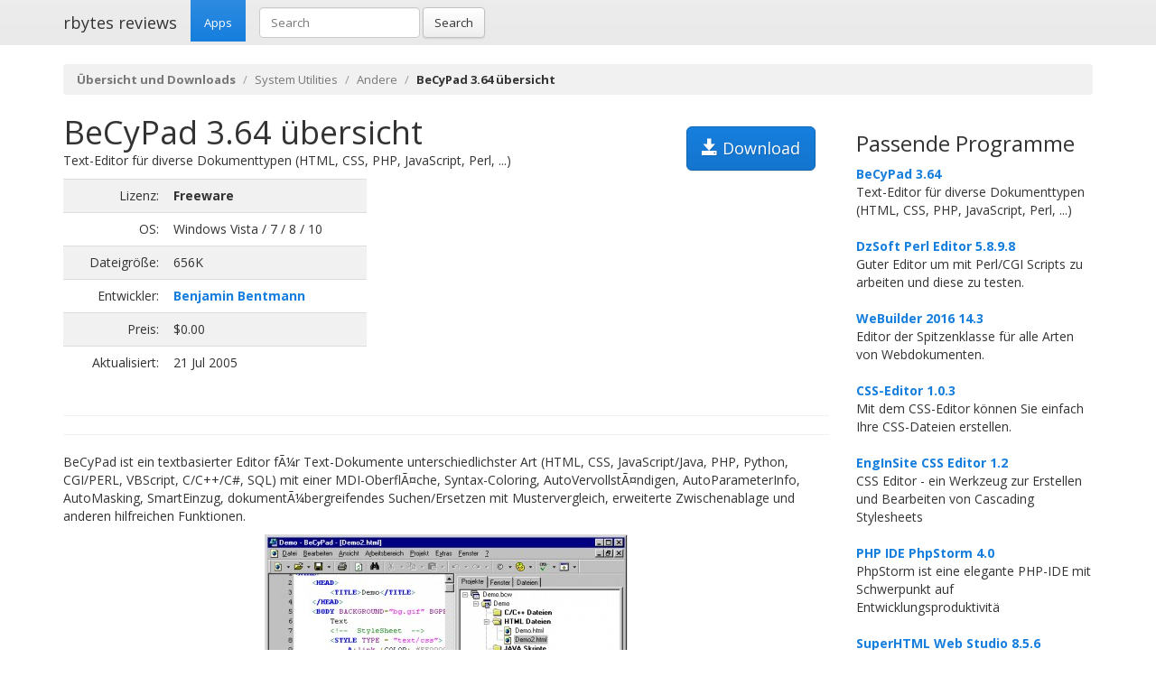

--- FILE ---
content_type: text/html; charset=UTF-8
request_url: https://rbytes.net/soft/becypad-uebersicht/
body_size: 3901
content:
<!DOCTYPE html>
<html>
<head>
<meta charset="utf-8">

<title>BeCyPad 3.64 &uuml;bersicht und download.</title> 

<meta name="viewport" content="width=device-width, initial-scale=1.0">

<meta name="description" content="BeCyPad 3.64 &uuml;bersicht und download." />
<meta name="keywords" content="BeCyPad 3.64 &uuml;bersicht und download," />
<meta name="robots" content="index, follow" />

<link rel="shortcut icon" href="https://static.rbytes.net/v5/favicon.ico" />
<link rel="alternate" type="application/rss+xml" title="Software Reviews at rbytes.net" href="/soft/rssfb/" />

<link rel='stylesheet' href='https://fonts.googleapis.com/css?family=Open+Sans:400italic,700italic,400,700'>

<link rel="stylesheet" href="https://static.rbytes.net/assets/css/bootstrap.css">
<link rel="stylesheet" href="https://static.rbytes.net/assets/css/rbytes.css">

  <!--[if lt IE 9]>
    <script src="https://static.rbytes.net/assets/js/html5shiv.min.js"></script>
    <script src="https://static.rbytes.net/assets/js/respond.min.js"></script>
  <![endif]-->

</head>
<body>

  <header class="navbar navbar-default navbar-static-top" role="banner">
    <div class="container">
      <div class="navbar-header">
        <h1><a class="navbar-brand" href="http://rbytes.net/soft/" title="rbytes reviews">rbytes reviews</a></h1>
      </div>

      <nav class="collapse navbar-collapse navbar-main-collapse" role="navigation">
        <ul class="nav navbar-nav">
          <li class="active"><a href="http://rbytes.net/soft/">Apps</a></li>
        </ul>
        
        <form class="navbar-form navbar-left" role="search" id="searchform" method="post" action="/">
      <div class="form-group">
      <input type="hidden" name="llang" value="de" /> 
        <input id="search-input" name="q" value="" type="text" class="form-control" placeholder="Search">
      </div>
      <button type="submit" class="btn btn-default">Search</button>
    </form>
  
      </nav>
    </div>
  </header>

     <div class="container">
     
<ol class="breadcrumb">
  <li><a href="http://rbytes.net/soft/"><b>&Uuml;bersicht und Downloads</b></a></li>
    <li><a href="/soft/system-utilities_c/">System Utilities</a></li>
  
  <li><a href="/soft/system-utilities_c/other11_s/">Andere</a></li>
  
    <li class="active"><b>BeCyPad 3.64 &uuml;bersicht</b></li>
  

     
</ol>
    </div>
 

 <div class="container">
    <div class="row">
     
      <div class="col-md-9" role="main">
  
<!-- google_ad_section_start -->
<div class="hreview">
<h1 class="title" style="display:inline;"><span class="item">
      <span class="fn">BeCyPad 3.64 &uuml;bersicht</span>
   </span></h1>

<a style="margin: 15px;" class="btn btn-lg btn-primary pull-right" href="#" onclick="window.open('http://www.becyhome.de/download/BeCyPad364Ger.exe'); return false" title="http://www.becyhome.de/download/BeCyPad364Ger.exe" rel="nofollow"><span class="glyphicon glyphicon-save"></span> Download</a>


<div style="display:none">by <span class="reviewer">rbytes.net</span> on <span class="dtreviewed"><span class="value-title" title="2005-07-21"></span></span></div>


<p>
<span class="summary">Text-Editor für diverse Dokumenttypen (HTML, CSS, PHP, JavaScript, Perl, ...)</span>
</p>



<table>
<tr>
<td width="336px;">
<table class="table table-striped" style="width: 336px;">

<tr>
<td class="text-right">Lizenz:</td>
<td><b>Freeware</b></td>
</tr>

<tr>
<td class="text-right">OS:</td>
<td>Windows Vista / 7 / 8 / 10</td>
</tr>

<tr>
<td class="text-right">Dateigr&ouml;&szlig;e:</td>
<td>656K</td>
</tr>

<tr>
<td class="text-right">Entwickler:</td>
<td><b><a href="http://www.becyhome.de/becypad/description_ger.htm">Benjamin Bentmann</a></b>


</td>
</tr>

<tr>
<td class="text-right">Preis:</td>
<td>$0.00</td>
</tr>

<tr>
<td class="text-right">Aktualisiert:</td>
<td>21 Jul 2005</td>
</tr>
</table>

</td>

<td style="padding-left: 20px;">
<div class="award">
<img src="https://static.rbytes.net/awards/0.gif" border="0" title="0 stars award from rbytes.net" alt="0 stars award from rbytes.net" />
 <span class="rating" style="visibility:hidden">0</span> 
</div>
</td>




</tr>
</table>
<hr>

<hr>
<p>
<span class="description">BeCyPad ist ein textbasierter Editor fÃ¼r Text-Dokumente unterschiedlichster Art (HTML, CSS, JavaScript/Java, PHP, Python, CGI/PERL, VBScript, C/C++/C#, SQL) mit einer MDI-OberflÃ¤che, Syntax-Coloring, AutoVervollstÃ¤ndigen, AutoParameterInfo, AutoMasking, SmartEinzug, dokumentÃ¼bergreifendes Suchen/Ersetzen mit Mustervergleich, erweiterte Zwischenablage und anderen hilfreichen Funktionen.</span>
</p>

<div align="center" id="screenshot">
<p><a id="screen_zoom" href="https://static.rbytes.net/fullsize_screenshots/b/e/becypad.jpg" data-toggle="modal" data-target="#screenshotModal">
<img title="BeCyPad 3.64 screenshot" alt="BeCyPad 3.64 screenshot" src="https://static.rbytes.net/full_screenshots/b/e/becypad.jpg" style="border: 1px solid #DCDCDC; " /><br />
<span class="glyphicon glyphicon-zoom-in"></span> Zoom</a>
</p>
</div>

<div class="modal fade" id="screenshotModal" tabindex="-1" role="dialog" aria-labelledby="myModalLabel" aria-hidden="true">
  <div class="modal-dialog" style="width:900px">
    <div class="modal-content">
      <div class="modal-header">
        <button type="button" class="close" data-dismiss="modal" aria-hidden="true">&times;</button>
        <h4 class="modal-title" id="myModalLabel">BeCyPad screenshot</h4>
      </div>
      <div class="modal-body">
       <p class="text-center"> <img  src="https://static.rbytes.net/fullsize_screenshots/b/e/becypad.jpg" /> </p>
      </div>
    
    </div>
  </div>
</div>

</div>

<p class="items">
BeCyPad 3.64 keywords <span class="glyphicon glyphicon-tags"></span>&nbsp;&nbsp;

</p>
<!-- google_ad_section_end -->

    </div>
 
 
        <div class="col-md-3">


<h3 class="header">Passende Programme</h3>


                     <dl>
                                                <dt><a href="/soft/becypad-uebersicht/" title="BeCyPad 3.64 review">BeCyPad 3.64</a></dt>
                        <dd>
                              Text-Editor für diverse Dokumenttypen (HTML, CSS, PHP, JavaScript, Perl, ...)

                        </dd>
                        <br />
                    
                            <dt><a href="/soft/dzsoft-perl-editor-uebersicht/" title="DzSoft Perl Editor 5.8.9.8 review">DzSoft Perl Editor 5.8.9.8</a></dt>
                        <dd>
                              Guter Editor um mit Perl/CGI Scripts zu arbeiten und diese zu testen.

                        </dd>
                        <br />
                    
                            <dt><a href="/soft/webuilder-2016-uebersicht/" title="WeBuilder 2016 14.3 review">WeBuilder 2016 14.3</a></dt>
                        <dd>
                              Editor der Spitzenklasse für alle Arten von Webdokumenten.

                        </dd>
                        <br />
                    
                            <dt><a href="/soft/css-editor-uebersicht/" title="CSS-Editor 1.0.3 review">CSS-Editor 1.0.3</a></dt>
                        <dd>
                              Mit dem CSS-Editor können Sie einfach Ihre CSS-Dateien erstellen.

                        </dd>
                        <br />
                    
                            <dt><a href="/soft/enginsite-css-editor-uebersicht/" title="EngInSite CSS Editor 1.2 review">EngInSite CSS Editor 1.2</a></dt>
                        <dd>
                              CSS Editor - ein Werkzeug zur Erstellen und Bearbeiten von Cascading Stylesheets

                        </dd>
                        <br />
                    
                            <dt><a href="/soft/php-ide-phpstorm-uebersicht/" title="PHP IDE PhpStorm 4.0 review">PHP IDE PhpStorm 4.0</a></dt>
                        <dd>
                              PhpStorm ist eine elegante PHP-IDE mit Schwerpunkt auf Entwicklungsproduktivitä

                        </dd>
                        <br />
                    
                            <dt><a href="/soft/superhtml-web-studio-uebersicht/" title="SuperHTML Web Studio 8.5.6 review">SuperHTML Web Studio 8.5.6</a></dt>
                        <dd>
                              SuperHTML Web Studio ist ein Code-basierter Webeditor mit WYSIWYG-Modus.

                        </dd>
                        <br />
                    
                    </dl>
                         
      
      
      </div>
      
      </div>
      </div> 

<footer class="footer">
<div class="container">  
 <br />
  <hr>
  <div class="row">
    <div class="col-lg-12">
      <div class="col-md-8">

      <p class="small-footer">
       &copy; 2004&ndash;<script>document.write(new Date().getFullYear())</script> rbytes.net: 
<a href="https://rbytes.net/">software reviews</a>, <a href="https://rbytes.net/soft/">kostenlose software</a>, <a href="https://rbytes.net/descargar/">programas</a>, <a href="https://rbytes.net/telecharger/">logiciels</a>
<br />
rbytes.network: <a href="https://rbytes.org/">kostenlose software</a>, <a href="https://rbytes.org/descargar/">programas</a>, <a href="https://rbytes.org/telecharger/">logiciels</a> 

      </p>                                             

        
      </div>
      <div class="col-md-4">
        <p class="muted pull-right small-footer items">
        <a href="/software/info/contact/">Contact</a> 
                                <a href="/software/info/privacy/">Privacy Policy</a> 
                                <a href="/software/authors/">Sitemap</a>
                                <a href="/software/info/submit/">Submit</a></p>
      </div>
    </div>
  </div>
</div>
</footer>

  <script src="https://static.rbytes.net/assets/js/jquery.min.js"></script>
  <script src="https://static.rbytes.net/assets/js/bootstrap.min.js"></script>

<!-- Yandex.Metrika counter -->
<script type="text/javascript" >
    (function (d, w, c) {
        (w[c] = w[c] || []).push(function() {
            try {
                w.yaCounter62706868 = new Ya.Metrika({
                    id:62706868,
                    clickmap:true,
                    trackLinks:true,
                    accurateTrackBounce:true
                });
            } catch(e) { }
        });

        var n = d.getElementsByTagName("script")[0],
            s = d.createElement("script"),
            f = function () { n.parentNode.insertBefore(s, n); };
        s.type = "text/javascript";
        s.async = true;
        s.src = "https://mc.yandex.ru/metrika/watch.js";

        if (w.opera == "[object Opera]") {
            d.addEventListener("DOMContentLoaded", f, false);
        } else { f(); }
    })(document, window, "yandex_metrika_callbacks");
</script>
<noscript><div><img src="https://mc.yandex.ru/watch/62706868" style="position:absolute; left:-9999px;" alt="" /></div></noscript>
<!-- /Yandex.Metrika counter -->

</body>
</html>

<!-- 0.054 // 0.75 // 24 Jan 19:50  -->